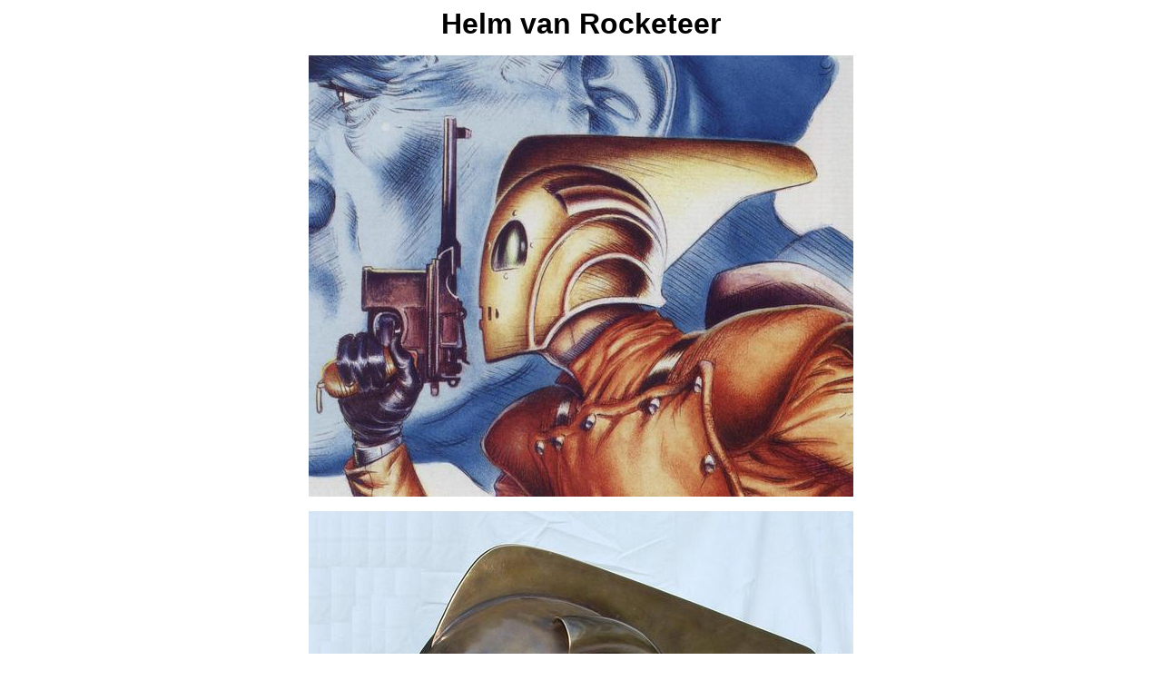

--- FILE ---
content_type: text/html
request_url: http://www.gotscha.nl/nl-Rocketeer.htm
body_size: 1619
content:
<html>

<head>
<meta http-equiv="Content-Type" content="text/html; charset=windows-1252">
<meta name="description" content="Creations and realisations of Gotscha, Sculptor-Blacksmith in the Netherlands. Juwerly, sculpture and armour.">
<meta name="keywords" content="Gotscha, lagidse, shamshir, sword, sabre, persian sword, iranian sword, scabbard, rismabafi, wootz, wutz steel, damascus steel, damast staal, qartuli xmali, erekle mefe, erekle II, patara kaxi, koxta beladi, malaci, malach, nadir sahi, nader shah, nadir shah afshar, ispahani, assadilah, assadolah, kalbe ali, inlegwerk, goud inlegwerk, saffiaan, safavidi, solomon mefe, erekles xmali, saqartvelos muzeumishamshir blade, kara taban, kara thaban, kara khorasan, erani, iranuli xmali, sparsuli xmali,sham, damask, wavy, damask, kirk naderban, mottled damask, striped damask, water damask, pattern, rose pattern, national museum, sham, begami, Indian jawhar pattern, daste grip, qabze moshte, sar daste pommel kula kolah, bol chaq bolchaq, quillon, sibel, moustache, mileye etesal, tigheye fuladi, steel blade, bodane, pahna, labeye posht, labeye tight, nish, kalf, um-i-shamshir, pakh, mahal zadan zarbe, ghalaf, javari, javardeni zag-e safid, qabze, saqhri saqhari,    ,harnassen, armour, harnas, armours, armor, armourer, kunstsmederij, kunstsmid. lagidze gotcha, gocha, goca, helm, helmen, helmet, helmets, sacred art, harnas prins Maurits, armour of prince Maurice of Orange, harnas Jan van Schaffelaar, vrienden, georgisch, metal art, shirt of mail, sacred art, laRiZe, zwaarden, living history, swords, blacksmith, contemporary artists, lantaarn, openbare verlichting, koninklijk verlichting,  zilveren lantaarn, constructietechnieken, monument, monumenten, kroonlantaarn, monumentenzorg, wandarmatuur, tuinlampen, lampen, lamp, lantaarns, buitenverlichting, koperslager, koperwerk, lampen, jan van der heijden heyden lantaarn, konstructiewerkplaats, constructiewerk, lantaarns, modern lantarn, ontwerp, ontwerper, tuin, laterne, modern lantarens, vorm, vormgeving, vormgever, lichtarchitectuur, lichtarchitect, architect, armaturen, lamp, lampen, lighting, klasiek lantaarn, klasiek lantarens, lantarens,  exclusieve verlichting, koperen lantaarns, Amsterdamse lantaarn, exterieur en interieur, Amsterdamse lantarens, buitenverlichting, straatmeubilair, koets lantaarn, buitenverlichting exclusieve, wandlantarens, wandlantaarn, helm, wereld beroemde lantaarn, origineel,  populariteit, binnenverlichting, straatverlichting, verlichting op statige gebouwen, Metal Design, Gotscha Lagidse Metal Design ontwerpt en produceert exclusieve buitenverlichting, Verlichtingsarmaturen voor de interieur, handgemaakte koperen lantaarns, klassiek en modern, outdoor lighting, indoor lighting, exclusive, exterior and interior, muurarm, mast, straatverlichting, park, erfgoed, licht, lichtspreiding, tuinverlichting, huisverlichting, openbare verlichting, sacred art ">
<meta name="author" content="M.Janssen - gotscha@gotscha.nl">
<meta name="ROBOTS" content="ALL">
<meta name="RATING" content="General">
<meta name="EXPIRES" content="never">

</head>

<body>
<div align="center">
  <center>
	<p align="center"><strong><span lang="nl"><font face="Arial" size="6">
	Helm van Rocketeer</font></span></strong></p>
	<p align="center"><strong><span lang="nl"><font face="Arial" size="6">
	<img border="0" src="Rocketeer%20productie%20(23).JPG" width="600" height="486"></font></span></strong></p>
	<p align="center"><strong><span lang="nl"><font face="Arial" size="6">
	<img border="0" src="Rocketeer%20(2).jpg" width="600" height="482"></font></span></strong></p>
	<p align="center"><strong><span lang="nl"><font face="Arial" size="6">
	<img border="0" src="Rocketeer%20(1).jpg" width="600" height="443"></font></span></strong></p>
	<p align="center"><strong><span lang="nl"><font face="Arial" size="6">
	<img border="0" src="Rocketeer.jpg" width="600" height="715"></font></span></strong></p>
	<p align="center"><b><font face="Arial" size="2"><span lang="nl">
	<a href="nl-actueel.htm">Terug</a></span></font></b></p>
	<p>&nbsp;</p>
	<p>&nbsp;</p>
	<p>&nbsp;</p>
	<p>&nbsp;</p>
	<p>&nbsp;</p>
	<p>&nbsp;</p>
	<p>&nbsp;</p>
	<p>&nbsp;</p>
	</div>
</body>
</html>